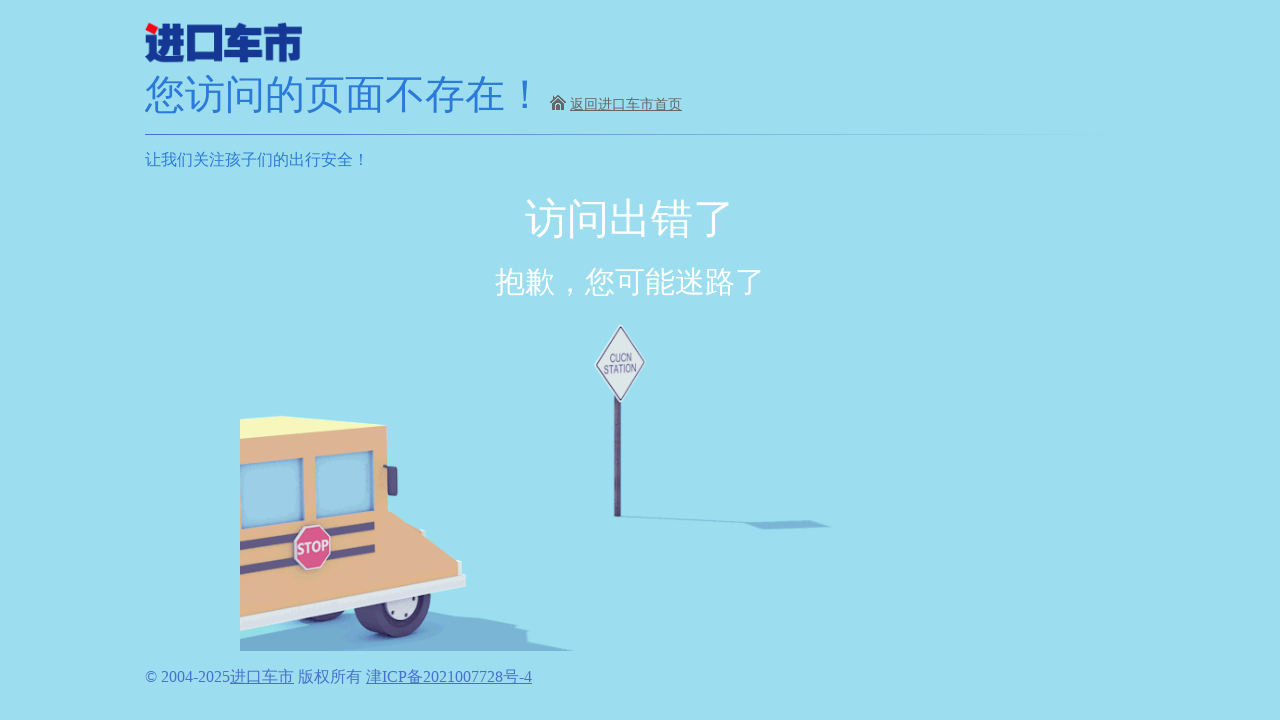

--- FILE ---
content_type: text/html; charset=UTF-8
request_url: http://dealer.okeycar.com/230937/price/1246325.html
body_size: 900
content:
<!DOCTYPE html>
<html>
<head>
<meta http-equiv="Content-Type" content="text/html; charset=utf-8" />
<title>【您访问的页面不存在】_进口车市</title>
<link href="http://t1.cheshi111.com/s/css/c_err.css?v=201989919" rel="stylesheet" type="text/css" />
<link rel="stylesheet" href="http://t1.cheshi111.com/jt/css/okeycar_ift.min.css?v=201974107" type="text/css" />
<link rel="shortcut icon" href="http://t1.cheshi111.com/jt/favicon-logo.ico" type="image/x-icon"/>
</head>
<body class="page404_body">

<div class="page404">
  <div class="page_logo"> <i class="icons_logo"> </i> </div>
  <div class="page_wrong">
    <div class="page_wrong_on clearfix"> <span>您访问的页面不存在！</span> <a href="http://www.okeycar.com/">返回进口车市首页</a> </div>
    <div class="page_wrong_down"> 让我们关注孩子们的出行安全！ </div>
  </div>
  <div class="page404_gif">
  	<div class="zhezhao">
    	<span>访问出错了</span>
        <b>抱歉，您可能迷路了</b>
    </div>
  		<img src="http://t1.cheshi111.com/s/bk/u10.gif" />
   </div>

  <div class="footer_auto" style=" border-top:none; color:#4771cc;">
    <p> <span class="footarial"> © 2004-<script type="text/javascript">var d = new Date();document.write(d.getFullYear());</script><a href="http://www.okeycar.com/" style=" color:#4771cc;">进口车市</a> 版权所有 <a href="http://www.miibeian.gov.cn/" target="_bland" style=" color:#4771cc;">津ICP备2021007728号-4</a> </span> </p>
    <div style="height:0px;overflow:hidden;"> 

        </div>
  </div>
</div>

</body>
</html>






--- FILE ---
content_type: text/css
request_url: http://t1.cheshi111.com/s/css/c_err.css?v=201989919
body_size: 618
content:
@charset "utf-8";
.page404_body {
	background-color: #9cdeef;
}
.page404 {
	width: 990px;
	margin: 0 auto;
}
.page404 .page_logo {
	width:262px;
	height:25px;
	margin-top: 20px;
}
.page404 .page_logo i {
	display: block;
}
.page404 .page_wrong {
	width:990px;
	overflow:hidden;
	margin:30px 0 20px;
}
.page404 .page_wrong .page_wrong_on {
	width: 990px;
	height:60px;
	line-height: 40px;
	background: url(../bk/gexian_03.png) no-repeat 0 bottom;
}
.page404 .page_wrong .page_wrong_on span {
	display: block;
	float: left;
	font-size: 40px;
	
	color: #2b7ad9;
}
.page404 .page_wrong .page_wrong_on a {
	display: block;
	float: left;
	margin-left: 5px;
	font-size: 14px;
	background: url(../bk/xiaofang_03.png) no-repeat;
	padding-left: 20px;
	height: 20px;
	line-height: 20px;
	margin-top: 20px;
	color: #666666;
}
.page404 .page_wrong .page_wrong_down {
	font-size: 16px;
	color: #2b7ad9;
	margin-top:15px;
}
.page404 .page404_gif {
	width: 800px;
	height: 460px;
	margin: 0 auto;
	position: relative;
	overflow: hidden;
}
.page404 .page404_gif img {
	border: none;
	width: 740px;
	height: 555px;
	margin-top: -50px;
}
.page404 .page404_gif .zhezhao {
	width: 400px;
	background-color: #9cdeef;
	height: 100px;
	text-align: center;
	position: absolute;
	left: 190px;
	top: 0;
}
.page404 .page404_gif .zhezhao span {
	font-size: 42px;
	color: #FFF;
	display: block;
}
.page404 .page404_gif .zhezhao b {
	font-size: 30px;
	color: #FFF;
	margin-top:15px;
	display: block;
	font-weight: normal;
}
.icons_logo {
	height: 45px;
    background: url(http://t1.cheshi111.com/s/bk/err_logo.png) no-repeat;
    line-height: 1000px;
    display: block!important;
    overflow: hidden!important;
    background-size: 60%;
}


--- FILE ---
content_type: text/css
request_url: http://t1.cheshi111.com/jt/css/okeycar_ift.min.css?v=201974107
body_size: 1447
content:
@font-face {
	font-family: "okeycar_iconfont";
	src: url('okeycar_iconfont.eot?t=1562313405396'); /* IE9 */
	src: url('okeycar_iconfont.eot?t=1562313405396#iefix') format('embedded-opentype'), /* IE6-IE8 */  url('okeycar_iconfont.woff?t=1562313405396') format('woff2'),  url('okeycar_iconfont.woff?t=1562313405396') format('woff'),  url('okeycar_iconfont.ttf?t=1562313405396') format('truetype'), /* chrome, firefox, opera, Safari, Android, iOS 4.2+ */  url('okeycar_iconfont.svg?t=1562313405396#iconfont') format('svg'); /* iOS 4.1- */
}
.iconfont {
	font-family: "okeycar_iconfont" !important;
	font-size: 16px;
	font-style: normal;
	-webkit-font-smoothing: antialiased;
	-moz-osx-font-smoothing: grayscale;
}
.icon-moreunfold:before {
	content: "\e63e";
}
.icon-fanhuidingbu:before {
	content: "\e72c";
}
.icon-jisuanqi:before {
	content: "\e79b";
}
.icon-12:before {
	content: "\e61b";
}
.icon-iconset0418:before {
	content: "\e729";
}
.icon-quyuchache:before {
	content: "\e643";
}
.icon-artboard9-copy:before {
	content: "\e726";
}
.icon-fankui:before {
	content: "\e63c";
}
.icon-17003:before {
	content: "\e691";
}
.icon-shipin:before {
	content: "\e608";
}
.icon-dizhi:before {
	content: "\e62e";
}
.icon-xinwen:before {
	content: "\e61a";
}
.icon-baojia:before {
	content: "\e878";
}
.icon-huiyuan:before {
	content: "\e65f";
}
.icon-zhinan:before {
	content: "\e693";
}
.icon-prev:before {
	content: "\e600";
}
.icon-jiaodian:before {
	content: "\e601";
}
.icon-prev1:before {
	content: "\e669";
}
.icon-zixun:before {
	content: "\e602";
}
.icon-duibi_o:before {
	content: "\eb5e";
}
.icon-qiche:before {
	content: "\ec6d";
}
.icon-shanchu:before {
	content: "\e623";
}
.icon-diannao:before {
	content: "\f0058";
}
.icon-fadongji:before {
	content: "\e77d";
}
.icon-qiche1:before {
	content: "\e61c";
}
.icon-home:before {
	content: "\e61d";
}
.icon-bijiben-copy:before {
	content: "\e502";
}
.icon-layout:before {
	content: "\e699";
}
.icon-gaoxingjiabi:before {
	content: "\e67a";
}
.icon-good:before {
	content: "\e75a";
}
.icon-VR:before {
	content: "\e603";
}
.icon-shijianlishijilujishizhongbiaomianxing:before {
	content: "\e896";
}
.icon-caokong:before {
	content: "\e732";
}
.icon-jsq_home:before {
	content: "\e613";
}
.icon-shafa:before {
	content: "\e776";
}
.icon-shipin1:before {
	content: "\e625";
}
.icon-neishi:before {
	content: "\e849";
}
.icon-denglu:before {
	content: "\e61e";
}
.icon-dianhua:before {
	content: "\e62f";
}
/*登录注册*/
.loginhtm {
	float: right;
}
.arrowblack {
	width: 12px;
	height: 12px;
	border: 1px solid transparent;
	display: inline-block;
	position: relative;
	vertical-align: center;
}
.arrowblack:before {
	content: '';
	border: 6px solid transparent;
	border-top-color: #777;
	position: absolute;
	top: 2px;
}
.arrowblack:after {
	content: '';
	border: 6px solid transparent;
	border-top-color: white;
	position: absolute;
	top: 0px;
}
.arrowred {
	width: 12px;
	height: 12px;
	border: 1px solid transparent;
	display: inline-block;
	position: relative;
	vertical-align: center;
}
.arrowred:before {
	content: '';
	border: 6px solid transparent;
	border-top-color: red;
	position: absolute;
	top: 2px;
}
.arrowred:after {
	content: '';
	border: 6px solid transparent;
	border-top-color: white;
	position: absolute;
	top: 0px;
}
.isloginul {
	margin-top: 6px;
	line-height: 30px;
	position: relative;
}
.isloginul li {
	display: inline-block;
	vertical-align: middle;
	height: 30px;
	line-height: 30px;
}
.isloginul li .menulink {
	display: inline-block;
	height: 30px;
}
.isloginul li .mymenu .rotatetoup {
	transition: transform 0.5s;
	-moz-transition: -moz-transform 0.5s;
	-webkit-transition: -webkit-transform 0.5s;
	-o-transition: -o-transform 0.5s;
	transform: rotate(180deg);
}
.isloginul li .mymenu .rotatetodown {
	transition: transform 0.5s;
	-moz-transition: -moz-transform 0.5s;
	-webkit-transition: -webkit-transform 0.5s;
	-o-transition: -o-transform 0.5s;
	transform: rotate(0deg);
}
.isloginul li img.avatar {
	width: 30px;
	height: 30px;
	border: 0;
	border-radius: 50%;
}
.dropdownmenu {
	position: absolute !important;
	right: 0;
	top: 31px;
	width: 120px;
	background-color: white;
	z-index: 5;
	padding: 10px 15px;
	border: 1px solid #ddd;
}
.dropdownmenu a {
	display: block;
	height: 30px;
}
.dropdownmenu .sepline {
	width: 100%;
	border-top: 1px solid #ddd;
	height: 1px;
	margin: 8px 0;
}
#logintxt {
	margin-left: 4px;
}
/*收藏成功*/
body{
	position:relative;
}
.success{
    position: fixed;
    width:300px;
	height:80px;
    top: 0px;
    left: 0px;
    right: 0px;
    bottom: 0px;
    margin: auto;
	background-color:#000;
	opacity:0.8;
	color:white;
	text-align:center;
	line-height:80px;
	border-radius:10px;
    font-size:18px;
	display:none;
}
.success img{
	vertical-align:middle;
	margin-right:10px;
}
.success a{
	font-size:12px;
	text-decoration:none;
	color:#FFF;
	margin-left:15px;
}